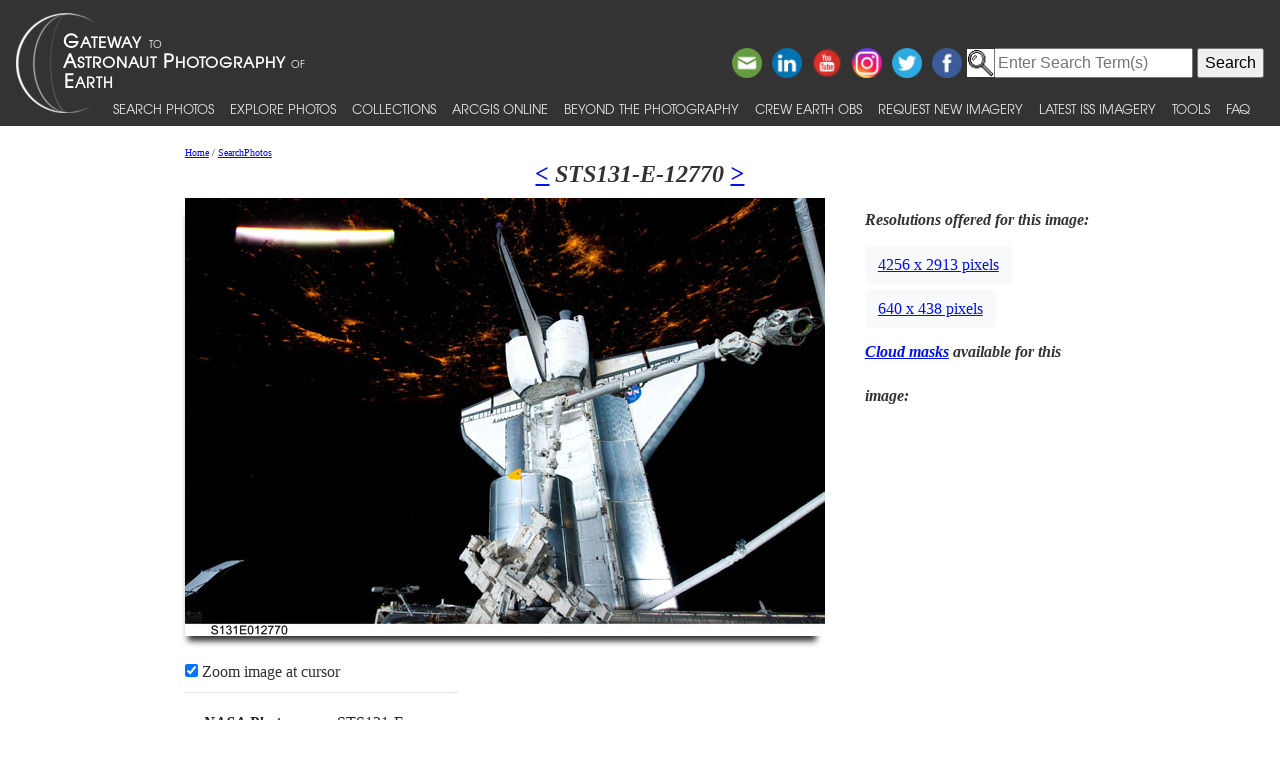

--- FILE ---
content_type: text/html; charset=utf-8
request_url: https://eol.jsc.nasa.gov/SearchPhotos/photo.pl?mission=STS131&roll=E&frame=12770
body_size: 20933
content:
<!DOCTYPE html>
<html lang="en">
<head>
<meta http-equiv="X-UA-Compatible" content="IE=edge">
<meta name="viewport" content="width=device-width, initial-scale=1">
<title>Astronaut Photo STS131-E-12770 ATMOSPHERIC LIMB</title>
<script type="application/javascript" id="_fed_an_ua_tag" src="https://dap.digitalgov.gov/Universal-Federated-Analytics-Min.js?agency=NASA&subagency=JSC&dclink=true"></script>

<!-- HTML5 Shim and Respond.js IE8 support of HTML5 elements and media queries -->
<!-- WARNING: Respond.js doesn't work if you view the page via file:// -->
<!--[if lt IE 9]>
	<script src="https://oss.maxcdn.com/html5shiv/3.7.2/html5shiv.min.js"></script>
	<script src="https://oss.maxcdn.com/respond/1.4.2/respond.min.js"></script>
<![endif]-->

<link href="/css/bootstrap-508fixed.css" rel="stylesheet"/>
<link href="/css/site.css" type="text/css" rel="stylesheet" media="screen, print"/>
<script src="/scripts/jquery/jquery.min.js"></script>
<script src="/scripts/JavaScript/popper.min.js"></script>
<script src="/scripts/JavaScript/bootstrap.min.js"></script>
<script src="/scripts/JavaScript/placeholders.min.js"></script>

<!--Stuff for favicon -->
<link rel="apple-touch-icon" sizes="180x180" href="/apple-touch-icon.png"/>
<link rel="icon" type="image/png" sizes="32x32" href="/favicon-32x32.png"/>
<link rel="icon" type="image/png" sizes="16x16" href="/favicon-16x16.png"/>
<link rel="manifest" href="/site.webmanifest"/>
<link rel="mask-icon" href="/safari-pinned-tab.svg" color="#5bbad5"/>
<link rel="shortcut icon" href="/favicon.ico"/>
<meta name="msapplication-TileColor" content="#000000"/>
<meta name="theme-color" content="#ffffff"/>

<link href="/css/jquery-ui.css" rel="stylesheet">
<script src="/scripts/jquery/ui/jquery-ui-1.11.0.custom/jquery-ui.js"></script>
<script>
$(function() { $( "#tabs" ).tabs(); });
function popup(url) {
	window.open(url,"popup","directories=no,width=450,height=350,location=no,menubar=no,resizable=yes,scrollbars=yes,status=no,titlebar=no,toolbar=no",true);
}
</script>
<style>
.click { cursor: pointer; }
.click:hover, .click:focus { color: #EC6635; text-decoration: inherit; }
@media (min-width: 768px) {
	.modal-dialog {
		width: 50%;
		height: auto;
		margin: 30px auto }}
		
@media (min-width: 1025px) {
	.table-responsive {float: left;}
	.table_pad {padding: 18px !important;}}
@media (max-width: 1024px) {
	.table-responsive {
		position: relative;
		margin-top: 10px;
	}
}
@media (min-width: 640px) and (max-width: 1024px) {
	.table-info {width: 640px; margin: 0 auto;}
}
@media (max-width: 700px) {
	.table-responsive {
		width: 100%;
		left: 0;
	}
}
</style>
<!--zoom-->
	<script src='/scripts/JavaScript/jquery.elevatezoom.js'></script>	
<script>
	function ToggleZoomControl() {
		if (document.getElementById("ZoomControlCheckbox").checked) {
			if ($(window).width()>768) $("#zoom_07").elevateZoom({zoomType:"lens",lensShape:"square",lensSize:200}); }
		else $('#zoom_07').elevateZoom({zoomEnabled:false}); }
</script>
<style>
.VideoItem {
	width: 550px;
	text-align: center;
	border: 1px solid gray;
	padding-top: 5px;
	padding-bottom: 5px;
	margin: 5px;
}
.overlay {
	width: 540px;
	height: 270px;
	position: absolute;
	margin: 5px;
	visibility: hidden;
}
</style>
	</head>
<body>
<!-- The following line is needed to block DOM-based XSS and needs to be at the top. -->
<script>if (location.href.match(/javascript|[<>]/i)) location.href='/';</script><noscript>Avoid DOM-based XSS</noscript>

<!--a href="#PastHeader" style="position:relative; top:-50px" onFocus="this.style.top='0px'" onBlur="this.style.top='-50px'">[Skip to content]</a-->
<div id="wrap" class="clearfix">
<nav class="navbar navbar-expand-xl fixed-top navbar-dark bg-dark">
	<a class="navbar-brand" href="/"><img id="navBrandImg" src="/images/navBrandImg.png" alt="CEO logo and Gateway to Astronaut Photography of Earth text, stylized"></a>
	<button class="navbar-toggler" type="button" data-toggle="collapse" data-target="#navbarSupportedContent" aria-expanded="false" aria-label="Toggle navigation"><span class="navbar-toggler-icon"></span></button>
	<div class="collapse navbar-collapse" id="navbarSupportedContent">
		<div class="d-flex flex-column justify-content-end w-100 align-self-start">
			<div class="share-buttons">
				<a href="https://www.facebook.com/NASAastromaterials/" target="_blank"><img src="/images/ShareButtons/facebook.png" alt="Facebook" style="width:2.5em;" /></a>
				<a href="https://twitter.com/astromaterials" target="_blank"><img src="/images/ShareButtons/twitter.png" alt="Twitter" style="width:2.5em;" /></a>
				<a href="https://www.instagram.com/nasaastromaterials/" target="_blank"><img src="/images/ShareButtons/instagram-colourful-icon.png" alt="Instagram" style="width:2.5em;" /></a>
				<a href="https://www.youtube.com/user/NASACrewEarthObs" target="_blank"><img src="/images/ShareButtons/youtube-words.png" alt="YouTube" style="width:2.5em;" /></a>
				<a href="https://www.linkedin.com/company/nasa%27s-astromaterials-research-and-exploration-sciences" target="_blank"><img src="/images/ShareButtons/linkedin.png" alt="LinkedIn" style="width:2.5em;" /></a>
				<script>
				ThisPage=document.location.href;
				if (ThisPage.match(/[<>]/)) { ThisPage=""; }
				if (ThisPage.match(/ShowQueryResults\-[a-z]+\.pl\?results=\d+/i)) {
					var WarningMessage="Sharing this page is not reccommended, as page results are temporary.";
					$(".share-buttons").attr("title",WarningMessage);
					$(".share-buttons").attr("onclick","alert(WarningMessage)"); }
				ThisTitle=document.title;
				ThisTitle=ThisTitle.replace(/\s/g,"%20");
				document.writeln('<a href="mailto:?Subject='+ThisTitle+'&amp;Body=Take%20a%20look%20at%20the%20latest%20astronaut%20photography%20on%20NASA&apos;s%20Earth%20Science%20and%20Remote%20Sensing%20page!%20 '+ThisPage+'"><img src="/images/ShareButtons/email.png" alt="Email" style="width:2.5em;" /></a>');
				</script>
			</div>
		</div>

<!-- Search -->
<div style="white-space:nowrap"><form id="search_form" action="https://search.usa.gov/search" accept-charset="UTF-8" method="get"> <input type="hidden" name="affiliate" id="affiliate" value="eol" autocomplete="off" /><img src="/images/MagnifyingGlass.gif" alt="search" style="vertical-align:top;margin-top:1px;height:28px"><input type="text" name="query" id="query" autocomplete="off" class="usagov-search-autocomplete" value placeholder="Enter Search Term(s)" /> <input type="submit" name="commit" value="Search" data-disable-with="Search" /> </form></div>

		<ul class="navbar-nav align-items-end text-nowrap top-nav">
			<li class="nav-item p-0">
				<a class="nav-link" href="/SearchPhotos/">Search Photos</a>
			</li>
			<li class="nav-item p-0">
				<a class="nav-link" href="/ExplorePhotos/">Explore Photos</a>
			</li>
			<li class="nav-item p-0">
				<a class="nav-link" href="/Collections/">Collections</a>
			</li>
			<li class="nav-item p-0">
				<a class="nav-link" href="/AGOL/">ArcGIS Online</a>
			</li>
			<li class="nav-item p-0">
				<a class="nav-link" href="/BeyondThePhotography">Beyond the Photography</a>
			</li>
			<li class="nav-item p-0">
				<a class="nav-link" href="/AboutCEO/">Crew Earth obs</a>
			</li>
			<li class="nav-item p-0">
				<a class="nav-link" href="/RequestNewImagery">Request New Imagery</a>
			</li>
			<li class="nav-item p-0">
				<a class="nav-link" href="/SearchPhotos/PhotoIdSets/PhotoIdSets.pl?set=Latest_ISS_Imagery&view=1">Latest ISS Imagery</a>
			</li>
			<li class="nav-item p-0">
				<a class="nav-link" href="/Tools/">Tools</a>
			</li>
			<li class="nav-item p-0">
				<a class="nav-link" href="/FAQ/">FAQ</a>
			</li>
		</ul>
	</div>
</nav>
<!-- ======================================= -->
<!-- Put server notices here for display on the top of web pages. -->
<div style="color:#B00; background-color:white; position:relative; z-index:9999; text-align:center; visibility:visible"></div>
<!-- ======================================= -->

<div class="main">

<!--a id="PastHeader"></a-->

<div class="content">
	<div class="back_main"><script src="/scripts/JavaScript/breadcrumbs.js"></script></div>
	<h1 class="top_header"><a href="/SearchPhotos/photo.pl?mission=STS131&roll=E&frame=12769" title="Previous Photo in Database for this Mission and Roll">&lt;</a> STS131-E-12770 <a href="/SearchPhotos/photo.pl?mission=STS131&roll=E&frame=12771" title="Next Photo in Database for this Mission and Roll">&gt;</a></h1>
	<div class="main_photo">
		<img id="zoom_07" src="/DatabaseImages/ESC/small/STS131/STS131-E-12770.JPG" data-zoom-image="/DatabaseImages/ESC/large/STS131/STS131-E-12770.JPG" alt="Browse image" style="max-width: 100%; height: auto; width: auto; margin: 0px auto; display: block; -webkit-box-shadow: -3px 11px 6px -6px #333; -moz-box-shadow: -3px 11px 6px -6px #333; box-shadow: -3px 11px 6px -6px #333;"><br>
		<span id="ZoomControlSwitch"><label><input id="ZoomControlCheckbox" type="checkbox" checked onClick="ToggleZoomControl()"> Zoom image at cursor</label></span>
	</div>


	<div style="width:30%; float:left">
		<table class="table" role="presentation">
			<tr><td class="table_pad"><em><b>NASA Photo ID</b></em></td><td class="table_pad">STS131-E-12770</td></tr>
			<tr><td class="table_pad"><em><b><a href="/FAQ/default.htm#focalLength" title="What's this?">Focal Length</a></b></em></td><td class="table_pad"> 17mm</td></tr>
			<tr><td class="table_pad"><em><b>Date taken</b></em></td><td class="table_pad"> 2010.04.12 </td></tr>
			<tr><td class="table_pad"><em><b>Time taken</b></em></td><td class="table_pad"> 08:14:11 GMT </td></tr>
		</table>
	</div>
	<div class="information">
		<div class="table_resolution">
			<em><b>Resolutions offered for this image:</b></em><br>


			<a href="#myModal1" role="button" class="btn btn-light" data-toggle="modal">4256 x 2913 pixels</a>
			<div id="myModal1" class="modal fade" tabindex="-1" role="dialog" aria-hidden="true">
				<div class="modal-dialog">
					<div class="modal-content">
						<div class="modal-header">
							<table role="presentation" style="width:100%"><tr>
								<td><h3>STS131-E-12770</h3></td>
								<td style="text-align:right"><h5>4256 x 2913 pixels</h5></td>
								</tr>
							</table>
						</div>
						<div class="modal-body">
							<img src="/DatabaseImages/ESC/large/STS131/STS131-E-12770.JPG" alt="Image display" style="width: 100%; height: 100%;">
						</div>
						<div class="modal-footer">
							<a href="/DatabaseImages/ESC/large/STS131/STS131-E-12770.JPG" target="_blank"><div class="btn">Open image</div></a>
							<a href="/DatabaseImages/ESC/large/STS131/STS131-E-12770.JPG" download><div class="btn">Download Image</div></a>
							<button class="btn" data-dismiss="modal" aria-hidden="true">Close</button>
						</div>
					</div>
				</div>
			</div>

			<a href="#myModal2" role="button" class="btn btn-light" data-toggle="modal">640 x 438 pixels</a>
			<div id="myModal2" class="modal fade" tabindex="-1" role="dialog" aria-hidden="true">
				<div class="modal-dialog">
					<div class="modal-content">
						<div class="modal-header">
							<table role="presentation" style="width:100%"><tr>
								<td><h3>STS131-E-12770</h3></td>
								<td style="text-align:right"><h5>640 x 438 pixels</h5></td>
								</tr>
							</table>
						</div>
						<div class="modal-body">
							<img src="/DatabaseImages/ESC/small/STS131/STS131-E-12770.JPG" alt="Image display" style="width: 100%; height: 100%;">
						</div>
						<div class="modal-footer">
							<a href="/DatabaseImages/ESC/small/STS131/STS131-E-12770.JPG" target="_blank"><div class="btn">Open image</div></a>
							<a href="/DatabaseImages/ESC/small/STS131/STS131-E-12770.JPG" download><div class="btn">Download Image</div></a>
							<button class="btn" data-dismiss="modal" aria-hidden="true">Close</button>
						</div>
					</div>
				</div>
			</div>


		</div>
		<div class="table_resolution">
			<em><b><a href="/FAQ/#cloudMasks" target="_blank">Cloud masks</a> available for this image:</b></em><br>


		</div>
	</div>
	<br style="clear:both;">

<!-- HIGHTLIGHT SECTION - begin
============================================================== -->
	<div class="pa-t-20 pa-b-100">
		<div id="tabs">
			<ul>
				<li><a href="#MapLocation">Map Location</a></li>
				<li><a href="#ImageDetails">Image Details</a></li>
				<li><a href="#CameraInformation">Camera Information</a></li>
				<li><a href="#DownloadOptions">Download Options</a></li>
				
			</ul>
			<div id="MapLocation">
				<div class="row">
					<div class="span5" style="margin-top: 10px;">
						<em><b>Spacecraft nadir point:</b></em> 41.1&deg; N, 72.0&deg; W<br><br>
						<em><b>Photo center point:</b></em> <br><br>
						<em><b>Photo center point by machine learning:</b></em> <br><br>
						<div class="click" onclick='location.href="/FAQ/default.htm#nadir"' onkeypress='location.href="/FAQ/default.htm#nadir"' title="What's this?" tabindex="0">
							<em><b>Nadir to Photo Center:</b></em> <br><br>
						</div>
						<em><b>Spacecraft Altitude</b></em>: 184 nautical miles (341km)
					</div>
					<div class="span6" style="margin-left:0; text-align:center">
						<div style="margin:10px"><a href="MapCoordinate/MapPhotoWithLeaflet.pl?photo=STS131-E-12770" target="_blank"><img src="/SearchPhotos/MapCoordinate/MapCoordinate.pl?lat=41.10&amp;lon=-72.00&amp;image=worldBigger" alt="Click for a map"></a></div>
						<div style="margin:10px"></div>
					</div>
				</div>
			</div>

			<div id="ImageDetails">
				<div class="span12" style="margin-top: 10px;">
					<table class="table table-hover" role="presentation">
						<tr><td style="width:350px"><div class="click" onclick='location.href="/FAQ/default.htm#cameraMetadata_GEON"' onkeypress='location.href="/FAQ/default.htm#cameraMetadata_GEON"' title="What's this?" tabindex="0"><em><b>Country or Geographic Name:</b></em></div></td><td>ATMOSPHERIC LIMB</td></tr>
						<tr><td><div class="click" onclick='location.href="/FAQ/default.htm#cameraMetadata_Features"' onkeypress='location.href="/FAQ/default.htm#cameraMetadata_Features"' title="What's this?" tabindex="0"><em><b>Features:</b></em></div></td><td><a href="Technical.pl?feat=SHUT.&SearchFeatCB=on" target=_blank title="Search for other records with &quot;SHUT.&quot; in the features.">SHUT.</a>, <a href="Technical.pl?feat=ISS&SearchFeatCB=on" target=_blank title="Search for other records with &quot;ISS&quot; in the features.">ISS</a></td></tr>
						<tr><td><em><b>Features Found Using Machine Learning:</b></em></td><td>PAN-</td></tr>
						<tr><td><div class="click" onclick='location.href="/FAQ/default.htm#cloud"' onkeypress='location.href="/FAQ/default.htm#cloud"' title="What's this?" tabindex="0"><em><b>Cloud Cover Percentage:</b></em></div></td><td>0 <i>(no clouds present)</i></td></tr>
						<tr><td><div class="click" onclick='location.href="/FAQ/default.htm#sunElevation"' onkeypress='location.href="/FAQ/default.htm#sunElevation"' title="What's this?" tabindex="0"><em><b>Sun Elevation Angle:</b></em></div></td><td>-22&deg;</td></tr>
						<tr><td><div class="click" onclick='location.href="/FAQ/default.htm#sunAzimuth"' onkeypress='location.href="/FAQ/default.htm#sunAzimuth"' title="What's this?" tabindex="0"><em><b>Sun Azimuth:</b></em></div></td><td>56&deg;</td></tr>
					</table>
				</div>
			</div>

			<div id="CameraInformation">
				<div class="span12" style="margin-top: 10px;">
					<table class="table table-hover" role="presentation">
						<tr><td style="width:150px"><div class="click" onclick='location.href="/FAQ/default.htm#camera"' onkeypress="this.onclick()" title="What's this?" tabindex="0"><em><b>Camera:</b></em></div></td><td>Nikon D3S Electronic Still Camera</td></tr>
						<tr><td><div class="click" onclick='location.href="/FAQ/default.htm#focalLength"' onkeypress="this.onclick()" title="What's this?" tabindex="0"><em><b>Focal Length:</b></em></div></td><td>17mm</td></tr>
						<tr><td><div class="click" onclick='location.href="/FAQ/default.htm#cameraMetadata_TILT"' onkeypress="this.onclick()" title="What's this?" tabindex="0"><em><b>Camera Tilt:</b></em></div></td><td>High Oblique</td></tr>
						<tr><td><div class="click" onclick='location.href="/FAQ/default.htm#film"' onkeypress="this.onclick()" title="What's this?" tabindex="0"><em><b>Format:</b></em></div></td><td>4256E: 4256 x 2832 pixel CMOS sensor, 36.0mm x 23.9mm, total pixels: 12.87 million, Nikon FX format</td></tr>
						<tr><td><div class="click" onclick='location.href="/FAQ/default.htm#cameraMetadata_EXPO"' onkeypress="this.onclick()" title="What's this?" tabindex="0"><em><b>Film Exposure:</b></em></div></td><td></td></tr>
						<tr><td><em><b>Additional Information</b></em></td><td></td></tr>
						<tr><td colspan="2"><div style="text-align:center"><input type=button onclick="popup('/DatabaseCameraFiles/STS131/STS131-E-12770.txt')" value="View camera metadata"></div></td>
						</tr>
					</table>
				</div>
			</div>

			

			<div id="DownloadOptions">
				<div class="row">
					<table class="table table-hover" id="ImagesTable">
					<thead>
						<tr>
							<th>Width</th>
							<th>Height</th>
							<th>Annotated</th>
							<th>Cropped</th>
							<th>Purpose</th>
							<th>Links</th>
						</tr>
					</thead>
					<tbody>

						<tr>
							<td>4256 pixels</td>
							<td>2913 pixels</td>
							<td>No</td>
							<td>No</td>
							<td></td>
							<td><a href="/DatabaseImages/ESC/large/STS131/STS131-E-12770.JPG" download>Download Image</a> </td>
						</tr>

						<tr>
							<td>640 pixels</td>
							<td>438 pixels</td>
							<td>No</td>
							<td>No</td>
							<td></td>
							<td><a href="/DatabaseImages/ESC/small/STS131/STS131-E-12770.JPG" download>Download Image</a> </td>
						</tr>

					</tbody>
					</table>
				</div>
				<em><b>Other options available:</b></em>
				
				<div class="click" onclick='location.href="PhotoInfoZip.pl?mission=STS131&amp;roll=E&amp;frame=12770"' onkeypress="this.onclick()" tabindex="0">Download Packaged File</div>
				<div class="click" onclick='alert("A KML is not available for this photo.")' onkeypress="this.onclick()" tabindex="0">Download a Google Earth KML for this Image</div>
				<div class="click" onclick='alert("A footprint calculation is not available for this photo.")' onkeypress="this.onclick()" tabindex="0">View photo footprint information</div>
				No GeoTIFF is available for this photo.<br>
				
			</div>
		</div>
		<div style="margin: 15px 0 15px 0;"><em><b>Image Caption</b></em>: CATALOGED BY TEXAS STATE UNIVERSITY</div>
<!--Cataloged: Yes-->
	</div>
</div><!--content-->

<script>
	if ($(window).width()>768) $("#zoom_07").elevateZoom({zoomType:"lens",lensShape:"square",lensSize:200});
	else $("#ZoomControlSwitch").css("visibility","hidden");
</script>

</div> <!--main-->
</div> <!--wrap-->

<div id="footer">
<!-- ======================================= -->
<!-- Put server notices here for display on the bottom of web pages. -->
<div style="color:#B00; background-color:white; text-align:center; visibility:visible"></div>
<!-- ======================================= -->

<div class="footer1">
	<div class="container-fluid" style="padding: 0; width: 100%; margin-top: 10px;">
		<div class="row" style="margin: 0 auto;">
			<div class="col-xs-2 col-sm-2 col-md-2 col-lg-3" style="padding-left: 0; padding-right: 0;">
				<a href="https://www.nasa.gov" target="_blank" rel="noopener"><img src="/images/nasa-logo.png" class="nasa" alt="NASA meatball logo"></a>
			</div>
			<div class="col-xs-8 col-sm-8 col-md-8 col-lg-6" style="margin: auto; text-align: left">
				This service is provided by the <a href="https://www.nasa.gov/mission_pages/station/main/index.html" target="_blank" rel="noopener">International Space Station</a> program and the <a href="/ESRS/" target="_blank" rel="noopener">JSC Earth Science &amp; Remote Sensing Unit</a>, <a href="https://ares.jsc.nasa.gov" target="_blank" rel="noopener">ARES Division</a>, Exploration Integration Science Directorate.
			</div>
			<div class="col-xs-2 col-sm-1 col-md-1 col-lg-2" style="padding-left: 0; padding-right: 0;">
				<a href="/ESRS/"><img src="/images/ESRS-2022-small.png" class="esrs" alt="ESRS logo"></a>
			</div>
		</div>
	</div>
	<div class="footer-notes">
			NASA Responsible Official: <a href="mailto:sabrina.n.martinez@nasa.gov">Sabrina N. Martinez</a>&nbsp;&#124;&nbsp;
			Curator/Contact: <a href="mailto:jsc-earthweb@mail.nasa.gov?Subject=Gateway%20to%20Astronaut%20Photography%20of%20Earth" target="_top">jsc-earthweb@mail.nasa.gov</a> &nbsp;&#124;&nbsp;
			<a href="/FAQ/default.htm#terms">Terms of Use</a> &nbsp;&#124;&nbsp;
			<a href="https://www.nasa.gov/privacy/">NASA Web Privacy Policy &amp; Important Notices</a> &nbsp;&#124;&nbsp;
			<a href="https://www.nasa.gov/accessibility/">Accessibility</a> &nbsp;&#124;&nbsp;
			<a href="/govLinks.htm">Policies &amp; Contacts</a> &nbsp;&#124;&nbsp;
			Server: 1
	</div>
</div>
</div>
<!--#include file="/ServerSpecific/Pulse.inc"-->
</body></html>
